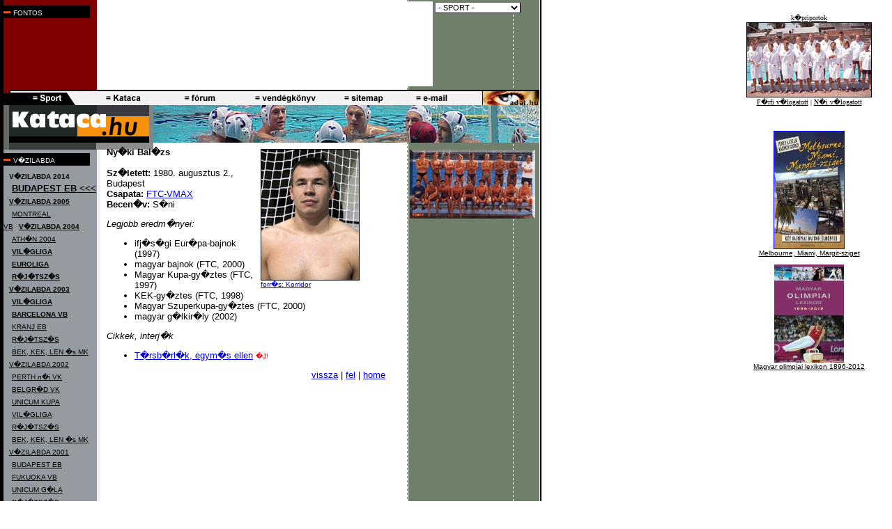

--- FILE ---
content_type: text/html; charset=utf-8
request_url: https://www.kataca.hu/sport/polo/valogatott/nyeki/index.html
body_size: 1908
content:
<HTML>
<HEAD>
<TITLE>Kataca.hu - V�zilabda - Ny�ki Bal�zs</TITLE>
<SCRIPT language=javascript1.2 src="../../../../jscript/fejlec4.js"></SCRIPT>
<SCRIPT language=javascript1.2 src="../../../../jscript/ns_ie_polo.js"></SCRIPT>
<SCRIPT language=javascript1.2>
<!-- //
runPopup('hv_galeon.internet');
// -->
</SCRIPT>
</HEAD>
<BODY background="../../../../image/bg.gif" leftMargin=0 topMargin=0 MARGINHEIGHT="0" MARGINWIDTH="0">

<DIV style="LEFT: 0px; POSITION: absolute; TOP: 0px">
<table border="0" width="778">
<tr>
	<td width="147" align="center" valign="top"><TABLE border=0 cellPadding=0 cellSpacing=0 width=139 VALIGN="TOP"><TBODY><TR><TD bgColor=maroon width=134><IMG height=5 src="../../../../image/trans.gif" width=100>
      <TABLE border=0 cellPadding=0 cellSpacing=0 width=124><TBODY><TR>
          <TD bgColor=#000000><IMG height=10 src="../../../../image/trenner.gif" width=10> <FONT color=#f0f0f0 face="ARIAL, VERDANA" size=1>FONTOS</FONT><BR></TD></TR></TBODY></TABLE><iframe name=stuff src=../../../../jscript/fontos.html frameborder=0 scrolling=no width=130 height=61 marginwidth=5 marginheight=5></iframe><BR><br></TD>
    <TD bgColor=#ffffff width=1>&nbsp;</TD></TR></TBODY></TABLE></td>
	<td width="470" valign="top" bgcolor="White" align="left"><SCRIPT language=javascript1.2 src="../../../../jscript/banner120.js"></SCRIPT></td>
	<td width="162" align="left" valign="top"><SCRIPT language=javascript1.2 src="../../../../jscript/uj_fejlec_menu.js"></SCRIPT>
<SCRIPT language=javascript1.2 src="../../../../jscript/uj_fejlec_kereso.js"></SCRIPT></td>
</tr>
</table>
</div>

<IMG align=right border=0 height=1 src="../../../../image/main.gif" width=1> 

<!--### FEJL�C ###################################################################################-->
<SCRIPT language=javascript1.2 src="../../../../jscript/div_felso.js"></SCRIPT>
<TABLE border=0 cellPadding=0 cellSpacing=0 width=774>
  <TBODY>
	<SCRIPT language=javascript1.2 src="../../../../jscript/fejlec4_map.js"></SCRIPT>
	  <!-- menu ------------------------------------------->
  <TR>
    <TD>
      <TABLE border=0 cellPadding=0 cellSpacing=0 width=774>
        <TBODY>
        <TR>
          <TD bgColor=#dedede width=220><a href="../../../../index.html"><img src="../../../../image/kataca.gif" width="220" height="54" alt="" border="0"></a><BR></TD>
          <TD bgColor=silver width=554 background="../../../../image/polo_csik.jpg"><a href="../../index.html"><img src="../../../../image/trans.gif" width="554" height="50" alt="" border="0"></a>
			</TD></TR></TBODY></TABLE></TD></TR>
  <TR>
    <TD width=725>
      <TABLE border=0 cellPadding=0 cellSpacing=0 width=725>
        <TBODY>
        <TR>
          <TD bgColor=#000000 width=5><IMG border=0 height=10 src="../../../../image/trans.gif" width=5></TD>
          <TD bgColor=#959ba0 vAlign=top width=134><IMG border=0 src="../../../../image/unterlogo.jpg"></TD>
          <TD background="../../../../image/home_head.gif" vAlign=center width=446><IMG border=0 height=10 src="../../../../image/trans.gif" width=5></TD>
          <TD align=right width=140><IMG border=0 height=10 src="../../../../image/trans.gif" width=5></TD></TR></TBODY></TABLE></TD></TR></TBODY></TABLE></DIV>

<!--### K�Z�PS� R�SZ ##############################################################################-->
<SCRIPT language=javascript1.2 src="../../../../jscript/div_center.js"></SCRIPT>

	<!-- tartalom eleje ------------------------------------------------------>
<table width="430" border="0"><tr><td><font size="2" face="arial">

<table align="right"><tr><td class="kepdoboz"><img src="kepek/nyeki.jpg" width="140" height="187" alt="" border="1"><br><a href="http://www.korridor.hu/Vizilabda_index.php">forr�s: Korridor</a></td></tr></table>
<b>Ny�ki Bal�zs</b>
<br><br>
<B>Sz�letett: </B>1980. augusztus 2., Budapest 
<br><B>Csapata: </B><a href="../../csapat/ftc/index.html">FTC-VMAX</a> 
<BR><B>Becen�v: </B>S�ni
<P><i>Legjobb eredm�nyei:</i> 
<ul>
	<li>ifj�s�gi Eur�pa-bajnok (1997)
	<li>magyar bajnok (FTC, 2000)
	<li>Magyar Kupa-gy�ztes (FTC, 1997)
	<li>KEK-gy�ztes (FTC, 1998)
	<li>Magyar Szuperkupa-gy�ztes (FTC, 2000)
	<li>magyar g�lkir�ly (2002) 
</ul>

<i>Cikkek, interj�k</i>
<ul>
	<li><a href="../../v2002/ns20020426b.html">T�rsb�rl�k, egym�s ellen</a>  <font size="1" color="red">�J!</font>
</ul>
	  
<SCRIPT language=javascript1.2 src="../../../../jscript/visszafelhome.js"></SCRIPT>

</font></td></tr></table>
	<!-- tartalom vege ------------------------------------------------------>

<SCRIPT language=javascript1.2 src="../../../../jscript/lablec.js"></SCRIPT>
</FONT>
</DIV>

<!--## JOBB OLDAL ##########################################################################-->
<SCRIPT language=javascript1.2 src="../../../../jscript/div_jobb.js"></SCRIPT>
<a href="../../valogatott/index.html"><img src="../../../verseny/firenze/kepek/banner.jpg" width="180" height="99" alt="F�rfi v�logatott" border="0"></a>
<br>
<SCRIPT language=javascript1.2 src="../../../../jscript/banner2.js"></SCRIPT>

</DIV>


<!--## BAL OLDAL ##########################################################################-->
<SCRIPT language=javascript1.2 src="../../../../jscript/div_bal.js"></SCRIPT>
<TABLE border=0 cellPadding=0 cellSpacing=0 width=139 VALIGN="TOP">
  <TBODY>
  <TR>
    <TD bgColor=#959ba0 height="100%" width=134><IMG height=5 
      src="../../../../image/trans.gif" width=100>
      <TABLE border=0 cellPadding=0 cellSpacing=0 width=124>
        <TBODY>
        <TR>
          <TD bgColor=#000000><IMG height=10 src="../../../../image/trenner.gif" width=10> <FONT color=#f0f0f0 face="ARIAL, VERDANA" size=1>V�ZILABDA</FONT> </TD></TR></TBODY></TABLE><IMG height=5 src="../../../../image/trans.gif" width=10><BR><SCRIPT language=javascript1.2 src="../../../../jscript/box_polo.js"></SCRIPT>

	
  <TR>
    <TD bgColor=maroon width=134><IMG height=5 src="../../../../image/trans.gif" width=100>
      <TABLE border=0 cellPadding=0 cellSpacing=0 width=124>
        <TBODY>
        <TR>
          <TD bgColor=#000000><IMG height=10 src="../../../../image/trenner.gif" width=10> <FONT color=#f0f0f0 face="ARIAL, VERDANA" size=1>K�PEK</FONT><BR></TD></TR></TBODY></TABLE><IMG height=5 src="../../../../image/trans.gif" width=10><BR>&nbsp; <A href="" ><FONT color=#ffffff face="ARIAL, VERDANA, HELVETICA, Sans-Serif" size=1></FONT></A><BR><br></TD>
    <TD bgColor=#f0f0f0 width=5>&nbsp;</TD></TR>
	

	
	  <TR>
    <TD bgColor=#959ba0 height="100%" width=139><IMG height=5 src="../../../../image/trans.gif" width=100>
      <TABLE border=0 cellPadding=0 cellSpacing=0 width=124>
        <TBODY>
        <TR>
          <TD bgColor=#000000><IMG height=10 src="../../../../image/trenner.gif" 
            width=10> <FONT color=#f0f0f0 face="ARIAL, VERDANA" 
            size=1>LINKEK</FONT> </TD></TR></TBODY></TABLE><FONT color=#000000 face="ARIAL, VERDANA" size=2><IMG height=5 src="../../../../image/trans.gif" width=5><br>&nbsp; <A HREF="http://www.overture.com/d/search/p/befree/?Promo=befree00381156914898075013&Keywords=Ny%e9ki+Bal%e1zs&Promo=befree&Submit.x=12&Submit.y=8" target="kereso"><FONT color=#000000 face="ARIAL, VERDANA" size=1>net: Ny�ki Bal�zs</font></A><br><br></FONT></TD>
    <TD bgColor=#f0f0f0 width=5>&nbsp;</TD></TR>
	
  <TR>
    <TD bgcolor="#971A36" width=134><IMG height=5 src="../../../../image/trans.gif" width=100>
      <TABLE border=0 cellPadding=0 cellSpacing=0 width=124>
        <TBODY>
        <TR>
          <SCRIPT language=javascript1.2 src="../../../../jscript/konyv_polo.js"></SCRIPT>

		
  <TR>
    <TD bgColor=maroon vAlign=top width=134><IMG height=5 src="../../../../image/trans.gif" width=100>
      <TABLE border=0 cellPadding=0 cellSpacing=0 width=124>
        <TBODY>
        <TR>
          <SCRIPT language=javascript1.2 src="../../../../jscript/box_sportagak.js"></SCRIPT>
	
  
  <TR>
    <TD bgColor=#959ba0 height="100%" width=139><IMG height=5 src="../../../../image/trans.gif" width=100>
      <TABLE border=0 cellPadding=0 cellSpacing=0 width=124>
        <TBODY>
        <TR>
          <SCRIPT language=javascript1.2 src="../../../../jscript/box_kataca.js"></SCRIPT>


	</TBODY></TABLE></DIV>

<!--### Home Ecke ################################################################################-->
<DIV style="LEFT: 561px; POSITION: absolute; TOP: 125px"><IMG border=0 hspace=0 
src="../../../../image/home_ecke.gif"> </DIV>

</BODY></HTML>

--- FILE ---
content_type: text/html; charset=utf-8
request_url: https://www.kataca.hu/jscript/fontos.html
body_size: -133
content:
<body bgcolor="maroon">
<IMG height=5 src="/image/trans.gif" width=10>
</body>

--- FILE ---
content_type: text/css
request_url: https://www.kataca.hu/image/ie.css
body_size: 1062
content:

BODY {
	SCROLLBAR-FACE-COLOR: #4c6080; SCROLLBAR-SHADOW-COLOR: #7c9de0; SCROLLBAR-3DLIGHT-COLOR: #f7910b; SCROLLBAR-ARROW-COLOR: #7C9DE0; SCROLLBAR-TRACK-COLOR: #7C9DE0; SCROLLBAR-DARKSHADOW-COLOR: #4c6080; buttonface: #3561b9
}

SELECT {
	FONT-WEIGHT: normal; FONT-SIZE: 8pt; BORDER-LEFT-COLOR: #687890; BORDER-BOTTOM-COLOR: #384060; COLOR: #000000; BORDER-TOP-STYLE: outset; BORDER-TOP-COLOR: #687890; FONT-FAMILY: Verdana, Arial, Helvetica, sans-serif; BORDER-RIGHT-STYLE: outset; BORDER-LEFT-STYLE: outset; BACKGROUND-COLOR: #ffffff; BORDER-RIGHT-COLOR: #384060; BORDER-BOTTOM-STYLE: outset
}

.szurke1 {  font-family: Arial, sans-serif; font-size: 11px; line-height: 12px; 
	BACKGROUND-COLOR: #efefef
}
.szurke2 {  font-family: Arial, sans-serif; font-size: 11px; line-height: 12px; 
	BACKGROUND-COLOR: #e0e0e0
}
.szurke3 {  font-family: Arial, sans-serif; font-size: 11px; line-height: 12px; 
	BACKGROUND-COLOR: #d2d2d2
}
.feher {  font-family: Arial, sans-serif; font-size: 11px; line-height: 12px; 
	BACKGROUND-COLOR: #ffffff
}

.txtfekete {  font-family: Arial, sans-serif; font-size: 11px; line-height: 12px; color: #000000; text-align: left}
.txtfekete2 {  font-family: Arial, sans-serif; font-size: 12px; line-height: 12px; color: #000000; text-align: left}
.txtfekete3 {  font-family: Arial, Verdana, sans-serif; font-size: 12px; line-height: 12px; color: #000000; text-align: left}

.szurkefekete {  font-family: Arial, Verdana, sans-serif; font-size: 10px; line-height: 10px; color: #000000; text-align: left}
A.szurkefekete:link {
	FONT-SIZE: 11px; BACKGROUND: none transparent scroll repeat 0% 0%; COLOR: #000000; FONT-FAMILY: Arial, Helvetica, sans-serif; TEXT-DECORATION: underline
}
A.szurkefekete:active {
	FONT-SIZE: 11px; BACKGROUND: none transparent scroll repeat 0% 0%; COLOR: #00468c; FONT-FAMILY: Arial, Helvetica, sans-serif; TEXT-DECORATION: underline
}
A.szurkefekete:visited {
	FONT-SIZE: 11px; BACKGROUND: none transparent scroll repeat 0% 0%; COLOR: #00468c; FONT-FAMILY: Arial, Helvetica, sans-serif; TEXT-DECORATION: underline
}
A.szurkefekete:hover {
	FONT-SIZE: 11px; BACKGROUND: none transparent scroll repeat 0% 0%; COLOR: #dd6900; FONT-FAMILY: Arial, Helvetica, sans-serif; TEXT-DECORATION: underline
}


.keretfeketejobbra  {border: #000000 solid 1px; margin-left: 10px}
.keretfeketebalra  {border: #000000 solid 1px; margin-right: 10px}
.dobozfekete {  font-family: Arial, sans-serif; font-size: 9px; color: #ffffff; background-color: #000000; width: 200px; border: #000000 solid 1px}
.dobozzold {  font-family: Arial, sans-serif; font-size: 11px; color: #000000; background-color: #638954; width: 187px; border: #000000 solid 1px}
.dobozvkek {  font-family: Arial, sans-serif; font-size: 11px; color: #000000; background-color: #9db6cc; width: 187px; border: #000000 solid 1px}
.dobozvkek2 {  font-family: Arial, sans-serif; font-size: 11px; color: #000000; background-color: #9db6dd; width: 187px; border: #000000 solid 1px}
.dobozkek {  font-family: Arial, sans-serif; font-size: 11px; color: #000000; background-color: #9db6cc; width: 200px; border: #000000 solid 1px}
.kekdoboz {  font-family: Arial, sans-serif; font-size: 11px; color: #000000; background-color: #9db6cc; width: 200px; border: #000000 solid 1px}
.feketedoboz {  font-family: Arial, sans-serif; font-size: 12px; color: #ffffff; background-color: #000000; width: 200px; border: #000000 solid 1px}
.konyvdoboz {  font-family: Arial, sans-serif; font-size: 11px; color: #ffffff; background-color: #000000; width: 122px; border: #000000 solid 1px}

.kepdoboz {  font-family: Arial, sans-serif; font-size: 10px; color: #000000; width: 200px; border: #000000 solid 1px}
.smsdoboz {  font-family: Arial, sans-serif; font-size: 12px; color: #000000; width: 551px; 
 background-color: orange;  border: #000000 solid 1px;  text-align: right}

.bannerdoboz {  font-family: Arial, sans-serif; font-size: 11px; color: #000000; background-color: #9db6cc; width: 420px; height: 30px; border: #c0c0c0 solid 1px}
 
 
.txtdrapp {  font-family: Arial, sans-serif; font-size: 10px; line-height: 16px; color: #EAE2CB; text-align: justify}
.txtdrapp2 {  font-family: Arial, sans-serif; font-size: 10px; line-height: 16px; color: #EAE2CB; text-align: left}
.txtbordo {  font-family: Arial, sans-serif; font-size: 10px; line-height: 16px; color: #5B0026; text-align: justify}
.txtbordo2 {  font-family: Arial, sans-serif; font-size: 10px; line-height: 16px; color: #5B0026; text-align: justify}
.txtbordobal {  font-family: Arial, sans-serif; font-size: 10px; line-height: 16px; color: #5B0026}
a.txtbordobal:link, a.txtbordobal:active, a.txtbordobal:visited {  text-decoration: none}
a.txtbordobal:hover {  color: #00422A}
.txtzold {  font-family: Arial, sans-serif; font-size: 11px; line-height: 0px; color: #00422A; text-align: justify}
.txtbarna {  font-family: Arial, sans-serif; font-size: 9px; color: #8D815F}
.txtzoldkepala {  font-family: Arial, sans-serif; font-size: 11px; line-height: 16px; color: #00422A}
.keretdrapp  {  border: #D1C8AF solid 1px}
.keretdrappjobbra  {border: #D1C8AF solid 1px; margin-left: 10px}
.keretdrappbalra  {border: #D1C8AF solid 1px; margin-right: 10px}
.kepjobbra  {  margin-left: 10px}
.dobozdrapp {  font-family: Arial, sans-serif; font-size: 9px; color: #5B0026; background-color: #EAE2CB; height: 14px; width: 100px; border: #D1C8AF solid 1px}
.dobozdrapp2 {  font-family: Arial, sans-serif; font-size: 9px; color: #5B0026; background-color: #EAE2CB; height: 50px; width: 230px; border: #D1C8AF solid 1px}
.dobozdrapp3 {  font-family: Arial, sans-serif; font-size: 9px; color: #5B0026; background-color: #EAE2CB; height: 14px; width: 300px; border: #D1C8AF solid 1px}
.dobozdrapp4 {  font-family: Arial, sans-serif; font-size: 9px; color: #5B0026; background-color: #EAE2CB; height: 14px; width: 20px; border: #D1C8AF solid 1px}
.dobozdrapp5 {  font-family: Arial, sans-serif; font-size: 9px; color: #5B0026; background-color: #EAE2CB; height: 14px; width: 230px; border: #D1C8AF solid 1px}
.dobozzold {  font-family: Arial, sans-serif; font-size: 9px; color: ##114D3B; background-color: #A8B5A0; height: 14px; width: 100px; border: #8CA28D solid 1px}
.borajanlobkg {  background-image: url(img/borajanlo-bkg.gif); background-repeat: no-repeat}
.felsotartbkg, .felsotartbkgns {  background-image: url(img/tartbkg.jpg); background-repeat: no-repeat}
.drappbkg {  background-image: url(img/drappbkg.gif)}


--- FILE ---
content_type: application/javascript; charset=utf-8
request_url: https://www.kataca.hu/jscript/banner120.js
body_size: 203
content:

<!--

function bannerx() {
};

banner = new bannerx();
number = 0;

// bannerArray

//libri
bannerx[number++] = "<iframe src=http://www.libri.hu/export/prodBann/54.php?p_id=4297 border=0 width=468 height=120 scrolling=no marginwidth=0 marginheight=0 frameborder=0 vspace=0 hspace=0 style='overflow:hidden;'></iframe>"
bannerx[number++] = "<iframe src=http://www.libri.hu/export/prodBann/67.php?p_id=4297 border=0 width=468 height=120 scrolling=no marginwidth=0 marginheight=0 frameborder=0 vspace=0 hspace=0 style='overflow:hidden;'></iframe>"
bannerx[number++] = "<iframe src=http://www.libri.hu/export/prodBann/60.php?p_id=4297 border=0 width=468 height=120 scrolling=no marginwidth=0 marginheight=0 frameborder=0 vspace=0 hspace=0 style='overflow:hidden;'></iframe>"
bannerx[number++] = "<iframe src=http://www.libri.hu/export/prodBann/78.php?p_id=4297 border=0 width=468 height=120 scrolling=no marginwidth=0 marginheight=0 frameborder=0 vspace=0 hspace=0 style='overflow:hidden;'></iframe>"
bannerx[number++] = "<iframe src=http://www.libri.hu/export/prodBann/72.php?p_id=4297 border=0 width=468 height=120 scrolling=no marginwidth=0 marginheight=0 frameborder=0 vspace=0 hspace=0 style='overflow:hidden;'></iframe>"
bannerx[number++] = "<iframe src=http://www.libri.hu/export/prodBann/40.php?p_id=4297 border=0 width=468 height=120 scrolling=no marginwidth=0 marginheight=0 frameborder=0 vspace=0 hspace=0 style='overflow:hidden;'></iframe>"



increment = Math.floor(Math.random() * number);

document.write(bannerx[increment]);

//-->

--- FILE ---
content_type: application/javascript; charset=utf-8
request_url: https://www.kataca.hu/jscript/ns_ie_polo.js
body_size: 2433
content:

<!--
var same =  Math.floor(Math.random()*1000000);
//-->

<!--
document.write('<img src="http://audit.median.hu/cgi-bin/track.cgi?uc=10316522356387&dc=1&ui='+same+'" width="1" height="1">');
//-->



if (!HVhpjs)
{
    var HVhpjs = 1;
    ads_hv_FactorX=20;
    
    isNS4 = (document.layers) ? true : false;
    isIE4 = (document.all && !document.getElementById) ? true : false;
    isIE5 = (document.all && document.getElementById) ? true : false;
    isNS6 = (!document.all && document.getElementById) ? true : false;
    
    function ads_hv_cerrar(){
        
        
        if(isNS4){
            
            document.HispaVista.visibility="hidden";
        }
        else if (isNS6){
            document.getElementById("mozgobigyo").style.visibility ="hidden";
        }
        else{
            
            document.all.HispaVista.style.visibility = "hidden";
        }
    }
    function ads_hv_setVals() {
        // Con NS el innerHeigth esta definido
        if (isIE4 || isIE5){
            if (document.body){
                innerWidth = document.body.clientWidth;
            	innerHeight = document.body.clientHeight;
            } else{
                innerWidth = 1004;
            	innerHeight= 578;	
            }
        }
        ads_hv_posX = 190+20;
        ads_hv_posY = 20;
        ads_hv_yanterior = 20;
        ads_hv_mover();
    }
    function ads_hv_mover(){
        var ads_hv_scrollPos = ads_hv_navDOM?self.pageYOffset:document.body.scrollTop;
        var ads_hv_posLeft = -ads_hv_posX +innerWidth + (ads_hv_navDOM?self.pageXOffset:document.body.scrollLeft);
        
        if (Math.abs(ads_hv_scrollPos-ads_hv_yanterior) > ads_hv_FactorX){
            var ads_hv_dist = 2 * parseInt( Math.abs(ads_hv_scrollPos-ads_hv_yanterior) / ads_hv_FactorX );
        } else {
            var ads_hv_dist  = 1;
        }
        
        if(ads_hv_yanterior < (ads_hv_scrollPos+ads_hv_posY)){
            ads_hv_yanterior+=ads_hv_dist;
            ads_hv_moverElemento(ads_hv_yanterior,ads_hv_posLeft);
        } else if (ads_hv_yanterior > (ads_hv_scrollPos+ads_hv_posY)){
            ads_hv_yanterior-=ads_hv_dist;
            ads_hv_moverElemento(ads_hv_yanterior,ads_hv_posLeft);
        } else if (ads_hv_yanterior == (ads_hv_scrollPos+ads_hv_posY)){
            ads_hv_moverElemento(ads_hv_yanterior,ads_hv_posLeft);
        }        
        
        setTimeout ("ads_hv_mover()",10);
    }
    function ads_hv_moverElemento(ads_hv_valTop,ads_hv_valLeft){
        if (isIE4){
            document.all["mozgobigyo"].style.left = ads_hv_valLeft;
            document.all["mozgobigyo"].style.top = ads_hv_valTop;
        }
        else if(isIE5){
            document.getElementById("mozgobigyo").style.left = ads_hv_valLeft;
            document.getElementById("mozgobigyo").style.top = ads_hv_valTop;
        }
        else if(isNS4){
            document.HispaVista.left = ads_hv_valLeft;
            document.HispaVista.top = ads_hv_valTop;
        }
        else if(isNS6){
            document.getElementById("mozgobigyo").style.left = ads_hv_valLeft;
            document.getElementById("mozgobigyo").style.top = ads_hv_valTop;
        }
    }
    function ads_hv_markMe() {
        if (screen.width >= 640 ){
        	window.onresize=ads_hv_setVals;
        	ads_hv_setVals();    	
        } 
    }
    
    
      function dar(){
        if(ads_hv_puesto==1){
            return;    
        }
        ads_hv_puesto = 1;
        ads_hv_tam_x = 11;//La X de cerrar es de 11x11
        
        if (isIE4){
            ads_hv_w = window.document.all["mozgobigyo"].document.all["ads_hv_publi"].width;
            ads_hv_h = window.document.all["mozgobigyo"].document.all["ads_hv_publi"].height;
            
            ads_hv_p1 = ads_hv_w-ads_hv_tam_x+1;
            
            window.document.all["mozgobigyo"].document.all["ads_hv_area_hv"].coords="0,0,"+ads_hv_p1+","+(ads_hv_tam_x-1);
            window.document.all["mozgobigyo"].document.all["ads_hv_area_cerrar"].coords=(ads_hv_p1+1)+",0,"+ads_hv_w+","+(ads_hv_tam_x-1);
            window.document.all["mozgobigyo"].document.all["ads_hv_area_img"].coords="0,"+ads_hv_tam_x+","+ads_hv_w+","+ads_hv_h;    
        }
        else if(isIE5){
            ads_hv_w = window.document.getElementById("mozgobigyo").document.getElementById("ads_hv_publi").width;
            ads_hv_h = window.document.getElementById("mozgobigyo").document.getElementById("ads_hv_publi").height;
            
            ads_hv_p1 = ads_hv_w-ads_hv_tam_x+1;
                                  
            window.document.getElementById("mozgobigyo").document.getElementById("ads_hv_area_hv").coords="0,0,"+ads_hv_p1+","+(ads_hv_tam_x-1);
            window.document.getElementById("mozgobigyo").document.getElementById("ads_hv_area_cerrar").coords=(ads_hv_p1+1)+",0,"+ads_hv_w+","+(ads_hv_tam_x-1);
            window.document.getElementById("mozgobigyo").document.getElementById("ads_hv_area_img").coords="0,"+ads_hv_tam_x+","+ads_hv_w+","+ads_hv_h;
        }
    }
    
    function tam(){        
        if (isIE4){
            ads_hv_posX = window.document.all["mozgobigyo"].document.all["ads_hv_publi"].width+20;
        }
        else if(isIE5){
            ads_hv_posX = window.document.getElementById("mozgobigyo").document.getElementById("ads_hv_publi").width+20;
        }
        dar();
    }
    
   
    
  function runPopup(tag){
  
    var tag_site=tag;  
    
    if (isIE4 || isIE5){
    	if (document.body){
        	ads_hv_altura=document.body.clientHeight;
        	ads_hv_anchura=document.body.clientWidth;
    	}else{
            if (frames.length==0){
                ads_hv_altura=301;
                ads_hv_anchura=451;
            }else{
        	    ads_hv_altura=0;
        	    ads_hv_anchura=0;
        	}
    	}
    }
    
    if (isNS4 || isNS6){
    	ads_hv_altura=window.innerHeight;
    	ads_hv_anchura=window.innerWidth;
    }
    
    ads_hv_fecha = new Date();
    ads_hv_bust = ads_hv_fecha.getTime();
    
    ads_hv_puesto = 0;
    


    if (ads_hv_altura>300 && ads_hv_anchura>450){
        if (isNS4){
    		document.write('<LAYER name="mozgobigyo"  POSITION=ABSOLUTE z-index=1000>');
    		document.write('<map name="HvMap"><area name ="ads_hv_area_cerrar" shape="rect" coords="1,1,1,1" href="#" onMouseOver="javascript:ads_hv_cerrar()" alt="SZIA.HU 1" target="_self" id="ads_hv_area_cerrar" ><area name="ads_hv_area_hv" shape="rect" coords="0,0,0,0" href="http://www.szia.hu/" alt="SZIA.HU 2" target="_blank" id="ads_hv_area_hv"><area name="ads_hv_area_img" shape="rect" coords="0,11,120,101" href="http://www.szia.hu/" target="_blank" id="ads_hv_area_img" alt="SZIA.HU"></map>');
    		document.write('<img name="ads_hv_publi" src="/image/sziahu.gif" border=0 usemap="#HvMap">');

            document.write('<div align=center><font size=1><a href="http://kataca.hu/kepriport.php"><font color=black>k�priportok</font></a> </font></div>');
            document.write('<div align=center><a href="/sport/polo/valogatott/index.html"><img src="/image/polocsapat.jpg" width="180" height="108" alt="F�rfi v�zilabda-v�logatott" border="0" hspace="1" vspace="1"></a></div>');
            document.write('<div align=center><font size=1><a href="/sport/polo/valogatott/index.html"><font color=black>F�rfi v�logatott</font></a> | <a href="/sport/polo/lanyok/index.html"><font color=black>N�i v�logatott</font></a></font></div>');

             document.write('<div align=center><a href="http://www.oxygen.hu/o2/index.php?option=com_eventlist&func=details&did=14" target="oxygen"><img src="/image/poloeb2006_180b.jpg" width="180" height="60" alt="Vizilabda Eb 2006 Belgr�d" border="0"  hspace="1" vspace="1"></a><br><a href="http://www.oxygen.hu/o2/index.php?option=com_eventlist&func=details&did=2" target="oxygen"><img src="/image/kajakkenuvb180.jpg" width="180" height="41" alt="Kajak-kenu vb, Szeged 2006" border="0"  hspace="1" vspace="1"></a><br><a href="http://www.oxygen.hu/o2/index.php?option=com_eventlist&func=details&did=1" target="oxygen"><img src="/image/eb_180.jpg" width="180" height="66" alt="�sz� Eb, Budapest 2006" border="0"  hspace="1" vspace="1"></a></div>');

            document.write('</LAYER>');

    	}
    	else{
            document.write('<DIV id="mozgobigyo" name="mozgobigyo" style="position:absolute;visibility: visible" z-index=1000 onMouseOver="dar()">');
//            document.write('<map name="_HvMap_"><area id="ads_hv_area_cerrar" Shape="rect" coords="111,0,120,9" onMouseDown="javaScript:ads_hv_cerrar()" alt="SZIA.HU 1" target="_self"><area id="ads_hv_area_hv" shape="rect" coords="0,0,110,9" href="http://www.SZIA.HU/" alt="SZIA.HU 1" target="_blank"><area id="ads_hv_area_img" shape="rect" coords="0,11,120,101" href="http://www.SZIA.HU/" target="_blank" alt="SZIA.HU 1"></map>');
//            document.write('<img name="ads_hv_publi" src="/image/sziahu.gif" width="180" height="40" border=0 usemap="#_HvMap_" onLoad="tam()" hspace="1" vspace="1">');
            document.write('<div align=center><font size=1><a href="http://kataca.hu/kepriport.php"><font color=black>k�priportok</font></a> </font></div>');
            document.write('<div align=center><a href="/sport/polo/valogatott/index.html"><img src="/image/polocsapat.jpg" width="180" height="108" alt="F�rfi v�zilabda-v�logatott" border="0" hspace="1" vspace="1"></a></div>');
            document.write('<div align=center><font size=1><a href="/sport/polo/valogatott/index.html"><font color=black>F�rfi v�logatott</font></a> | <a href="/sport/polo/lanyok/index.html"><font color=black>N�i v�logatott</font></a></font></div>');

            document.write('<div align=center><br><br><font size=1><a href="http://www.libri.hu/konyv/jeney_laszlo.melbourne-miami-margit-sziget.html?p_id=4297" target="libri"><img src="/libri/844004_3.jpg" width="100" height="168" alt="" border="1"><br><font color=black face="ARIAL, VERDANA, HELVETICA, Sans-Serif" >Melbourne, Miami, Margit-sziget</font></a> <br><br> <a href="http://www.libri.hu/konyv/rozsaligeti_laszlo.magyar-olimpiai-lexikon-1896-2012.html?p_id=4297" target="libri"><img src="/libri/860760_3.jpg" width="100" height="141" alt=""><br><font color=black face="ARIAL, VERDANA, HELVETICA, Sans-Serif" >Magyar olimpiai lexikon 1896-2012</font></a></div>');


            document.write('</DIV>');

    	}
    	


    	
        ads_hv_navDOM = isNS4 || isNS6;
        var ads_hv_vr = navigator.userAgent.replace(/mac/gi,"");
        if (navigator.userAgent != ads_hv_vr)
        {window.onload=ads_hv_markMe;} // safety for Mac IE4.5
        ads_hv_markMe();        
    }
    
  }//fin runpopup
}//fin if

<!--
document.write('<img src="http://audit.median.hu/cgi-bin/track.cgi?uc=10316522356387&dc=2&ui='+same+'" width="1" height="1">');
//-->


--- FILE ---
content_type: application/javascript; charset=utf-8
request_url: https://www.kataca.hu/jscript/box_polo.js
body_size: 746
content:

<!--
document.write('&nbsp;&nbsp;<span href="/sport/polo/v2005/index.html"><FONT color=#000000 face="ARIAL, VERDANA" size=1><b>V�ZILABDA 2014</b></FONT></a>');
document.write('<BR>&nbsp;&nbsp;&nbsp;<a href="/sport/polo/budapest/vizilabda-eb2014.html"><FONT color=#000000 face="ARIAL, VERDANA" size=2><b>BUDAPEST EB  <<<</b></FONT></a>');

document.write('<br>&nbsp;&nbsp;<a href="/sport/polo/v2005/index.html"><FONT color=#000000 face="ARIAL, VERDANA" size=1><b>V�ZILABDA 2005</b></FONT></a>');
document.write('<BR>&nbsp;&nbsp;&nbsp;<a href="/sport/verseny/montreal/"><FONT color=#000000 face="ARIAL, VERDANA" size=1>MONTREAL VB</FONT></a>');

document.write('&nbsp;&nbsp;<a href="/sport/polo/v2004/index.html"><FONT color=#000000 face="ARIAL, VERDANA" size=1><b>V�ZILABDA 2004</b></FONT></a>');
document.write('<br>&nbsp;&nbsp;&nbsp;<a href="/sport/olimpia/athen2004/index.html"><FONT color=#000000 face="ARIAL, VERDANA" size=1>ATH�N 2004</FONT></a>');
document.write('<br>&nbsp;&nbsp;&nbsp;<a href="/sport/polo/v2003/vilagliga.html"><FONT color=#000000 face="ARIAL, VERDANA" size=1><b>VIL�GLIGA</b></FONT></a>');
document.write('<br>&nbsp;&nbsp;&nbsp;<a href="/sport/polo/v2004/kupa.html"><FONT color=#000000 face="ARIAL, VERDANA" size=1><b>EUROLIGA</b></FONT></a>');
document.write('<BR>&nbsp;&nbsp;&nbsp;<a href="/sport/polo/v2004/rajatszas.html"><FONT color=#000000 face="ARIAL, VERDANA" size=1><b>R�J�TSZ�S</b></FONT></a>');

document.write('<br>&nbsp;&nbsp;<a href="/sport/polo/v2003/index.html"><FONT color=#000000 face="ARIAL, VERDANA" size=1><b>V�ZILABDA 2003</b></FONT></a>');
document.write('<br>&nbsp;&nbsp;&nbsp;<a href="/sport/polo/v2003/vilagliga.html"><FONT color=#000000 face="ARIAL, VERDANA" size=1><b>VIL�GLIGA</b></FONT></a>');
document.write('<BR>&nbsp;&nbsp;&nbsp;<a href="/sport/verseny/barcelona/"><FONT color=#000000 face="ARIAL, VERDANA" size=1><b>BARCELONA VB</b></FONT></a>');
document.write('<br>&nbsp;&nbsp;&nbsp;<a href="/sport/polo/v2003/kranj/"><FONT color=#000000 face="ARIAL, VERDANA" size=1>KRANJ EB</FONT></a>');
document.write('<BR>&nbsp;&nbsp;&nbsp;<a href="/sport/polo/v2003/ferfi-rajatszas.html"><FONT color=#000000 face="ARIAL, VERDANA" size=1>R�J�TSZ�S</FONT></a>');
document.write('<BR>&nbsp;&nbsp;&nbsp;<A href="/sport/polo/v2003/kupa.html"><FONT color=#000000 face="ARIAL, VERDANA" size=1>BEK, KEK, LEN �s MK</FONT></A>');

document.write('<BR>&nbsp;&nbsp;<a href="/sport/polo/v2002/index.html"><FONT color=#000000 face="ARIAL, VERDANA" size=1>V�ZILABDA 2002</FONT></a>');
document.write('<BR>&nbsp;&nbsp;&nbsp;<A href="/sport/polo/v2002/noivilagkupa.html"><FONT color=#000000 face="ARIAL, VERDANA" size=1>PERTH n�i VK</FONT></A>');
document.write('<BR>&nbsp;&nbsp;&nbsp;<A href="/sport/polo/v2002/vilagkupa.html"><FONT color=#000000 face="ARIAL, VERDANA" size=1>BELGR�D VK</FONT></A>');
document.write('<BR>&nbsp;&nbsp;&nbsp;<A href="/sport/polo/v2002/unicum0811/"><FONT color=#000000 face="ARIAL, VERDANA" size=1>UNICUM KUPA</FONT></A>');
document.write('<BR>&nbsp;&nbsp;&nbsp;<A href="/sport/polo/v2002/vilagliga.html"><FONT color=#000000 face="ARIAL, VERDANA" size=1>VIL�GLIGA</FONT></A>');
document.write('<BR>&nbsp;&nbsp;&nbsp;<A href="/sport/polo/v2002/rajatszas.html"><FONT color=#000000 face="ARIAL, VERDANA" size=1>R�J�TSZ�S</FONT></A>');
document.write('<BR>&nbsp;&nbsp;&nbsp;<A href="/sport/polo/v2002/kupa.html"><FONT color=#000000 face="ARIAL, VERDANA" size=1>BEK, KEK, LEN �s MK</FONT></A>');
document.write('<BR>&nbsp;&nbsp;<a href="/sport/polo/v2001/index.html"><FONT color=#000000 face="ARIAL, VERDANA" size=1>V�ZILABDA 2001</FONT></a>');
document.write('<BR>&nbsp;&nbsp;&nbsp;<a href="/sport/polo/budapest/index.html"><FONT color=#000000 face="ARIAL, VERDANA" size=1>BUDAPEST EB</FONT></a>');
document.write('<br>&nbsp;&nbsp;&nbsp;<a href="/sport/verseny/fukuoka/index.html"><FONT color=#000000 face="ARIAL, VERDANA" size=1>FUKUOKA VB</FONT></a>');
document.write('<BR>&nbsp;&nbsp;&nbsp;<A href="/sport/polo/budapest/unicum/index.html"><FONT color=#000000 face="ARIAL, VERDANA" size=1>UNICUM G�LA</FONT></a>');
document.write('<BR>&nbsp;&nbsp;&nbsp;<A href="/sport/polo/v2001/rajatszas.html"><FONT color=#000000 face="ARIAL, VERDANA" size=1>R�J�TSZ�S</FONT></A>');
document.write('<BR>&nbsp;&nbsp;&nbsp;<A href="/sport/polo/v2001/kupa.html"><FONT color=#000000 face="ARIAL, VERDANA" size=1>BEK, KEK, LEN �s MK</FONT></A>');
document.write('<BR>&nbsp;&nbsp;&nbsp;<A href="/sport/polo/v2001/szuperkupa/index.html"><FONT color=#000000 face="ARIAL, VERDANA" size=1>FILA SZUPERKUPA</FONT></A>');
document.write('<br>&nbsp;&nbsp;<A href="/sport/polo/v2000/index.html"><FONT color=#000000 face="ARIAL, VERDANA" size=1>V�ZILABDA 2000</FONT></A>');
document.write('<BR>&nbsp;&nbsp;&nbsp;<A href="/sport/polo/v2000/kupa.html"><FONT color=#000000 face="ARIAL, VERDANA" size=1>BEK, KEK, LEN �s MK</FONT></A>');
//document.write('<BR>&nbsp;&nbsp;&nbsp;<FONT color=#000000 face="ARIAL, VERDANA" size=1>UNICUM KUPA</FONT>');
document.write('<BR>&nbsp;&nbsp;&nbsp;<A href="/sport/olimpia/sydney/"><FONT color=#000000 face="ARIAL, VERDANA" size=1>SYDNEY 2000</FONT></A>');
document.write('<BR>&nbsp;&nbsp;<A href="/sport/polo/v1999/index.html"><FONT color=#000000 face="ARIAL, VERDANA" size=1>V�ZILABDA 1999</FONT></A>');
document.write('<BR>&nbsp;&nbsp;&nbsp;<A href="/sport/verseny/firenze/unicum.html"><FONT color=#000000 face="ARIAL, VERDANA" size=1>UNICUM KUPA</FONT></A>');
document.write('<BR>&nbsp;&nbsp;&nbsp;<A href="/sport/verseny/firenze/"><FONT color=#000000 face="ARIAL, VERDANA" size=1>FIRENZE EB</FONT></A>');
document.write('<BR>&nbsp;&nbsp;&nbsp;<A href="/sport/verseny/firenze/lanyok.html"><FONT color=#000000 face="ARIAL, VERDANA" size=1>PRATO n�i EB</FONT></A>');
document.write('<BR>&nbsp;&nbsp;&nbsp;<A href="/sport/verseny/sydney/"><FONT color=#000000 face="ARIAL, VERDANA" size=1>SYDNEY VK</FONT></A>');
document.write('<BR>&nbsp;&nbsp;<A href="/sport/verseny/becs/"><FONT color=#000000 face="ARIAL, VERDANA" size=1>B�CS EB 1995</FONT></A>');
document.write('<BR>&nbsp;&nbsp;<A href="/sport/verseny/roma/"><FONT color=#000000 face="ARIAL, VERDANA" size=1>R�MA VB 1994</FONT></A><br><br></TD>');
document.write('<TD bgColor=#f0f0f0 width=5>&nbsp;</TD></TR>');
//-->


info=""
document.write(info)

--- FILE ---
content_type: application/javascript; charset=utf-8
request_url: https://www.kataca.hu/jscript/uj_fejlec_kereso.js
body_size: 652
content:


<!--
document.write('<DIV style="LEFT: 619px; POSITION: absolute; TOP: 30px">');
document.write('<font size="1">');
document.write('<form method="get" action="http://www.google.co.hu/custom" target="google_window">');
document.write('<table border="0">');
//document.write('<tr><td nowrap="nowrap" valign="top">');
//document.write('<input type="hidden" name="domains" value="kataca.hu"></input>');
//document.write('<input type="text" name="q" size="13" maxlength="255" value="keres�"></input>');
//document.write('</td><td>');
//document.write('<input type=image src="/image/ok_button.gif" align="texttop" width=21 height=15 name="sa" border=0>');
//document.write('<!-- input type="submit" name="sa" value="Keres�s"></input -->');
//document.write('</td></tr>');
//document.write('<tr><td nowrap="nowrap">');
//document.write('<table><tr><td>');
//document.write('<input type="radio" name="sitesearch" value="kataca.hu" checked="checked"></input>');
//document.write('<font size="-1" color="#000000">kataca.hu</font>');
//document.write('<input type="hidden" name="client" value="pub-8968565139957338"></input>');
//document.write('<input type="hidden" name="forid" value="1"></input>');
//document.write('<input type="hidden" name="ie" value="ISO-8859-2"></input>');
//document.write('<input type="hidden" name="oe" value="ISO-8859-2"></input>');
//document.write('<input type="hidden" name="cof" value="GALT:#008000;GL:1;DIV:#336699;VLC:663399;AH:center;BGC:FFFFFF;LBGC:336699;ALC:0000FF;LC:0000FF;T:000000;GFNT:0000FF;GIMP:0000FF;FORID:1;"></input>');
//document.write('<input type="hidden" name="hl" value="hu"></input>');
//document.write('</form>');
//document.write('</td></tr>');

document.write('<tr><td nowrap="nowrap" valign="top">');
//<!-- document.write('<form action=http://www.lx.hu/promote.php>');
//document.write('<input type=hidden name=group_name value=katacasport>');
//document.write('<font size="1"><input size=19 name=username value="Levlista, iratkozz fel Te is!"></font>');
//document.write('</td></tr><tr><td>');
//document.write('<font size="1"><input type=image src=/image/ok_button.gif border=0 align="texttop" width=21 height=15 name="Submit"></font>');
//document.write('</FORM>'); -->

document.write('</td></tr></table>');
document.write('</font>');

document.write('</div>');
//-->


info=""
document.write(info)

--- FILE ---
content_type: application/javascript; charset=utf-8
request_url: https://www.kataca.hu/jscript/lablec.js
body_size: 242
content:

<!--
var same =  Math.floor(Math.random()*100000);
//-->



<!--

function bannerx() {
};

banner = new bannerx();
number = 0;

// bannerArray

//libri
bannerx[number++] = "<iframe src=http://www.libri.hu/export/prodBann/54.php?p_id=4297 border=0 width=420 height=120 scrolling=no marginwidth=0 marginheight=0 frameborder=0 vspace=0 hspace=0 style='overflow:hidden;'></iframe>"

bannerx[number++] = "<iframe src=http://www.libri.hu/export/prodBann/67.php?p_id=4297 border=0 width=420 height=120 scrolling=no marginwidth=0 marginheight=0 frameborder=0 vspace=0 hspace=0 style='overflow:hidden;'></iframe>"

bannerx[number++] = "<iframe src=http://www.libri.hu/export/prodBann/60.php?p_id=4297 border=0 width=420 height=120 scrolling=no marginwidth=0 marginheight=0 frameborder=0 vspace=0 hspace=0 style='overflow:hidden;'></iframe>"

bannerx[number++] = "<iframe src=http://www.libri.hu/export/prodBann/78.php?p_id=4297 border=0 width=420 height=120 scrolling=no marginwidth=0 marginheight=0 frameborder=0 vspace=0 hspace=0 style='overflow:hidden;'></iframe>"

bannerx[number++] = "<iframe src=http://www.libri.hu/export/prodBann/72.php?p_id=4297 border=0 width=420 height=120 scrolling=no marginwidth=0 marginheight=0 frameborder=0 vspace=0 hspace=0 style='overflow:hidden;'></iframe>"

bannerx[number++] = "<iframe src=http://www.libri.hu/export/prodBann/40.php?p_id=4297 border=0 width=420 height=120 scrolling=no marginwidth=0 marginheight=0 frameborder=0 vspace=0 hspace=0 style='overflow:hidden;'></iframe>"



increment = Math.floor(Math.random() * number);

document.write(bannerx[increment]);

//-->



info=""
document.write(info)

--- FILE ---
content_type: application/javascript; charset=utf-8
request_url: https://www.kataca.hu/jscript/uj_fejlec_menu.js
body_size: 870
content:


<!--
//document.write('<DIV style="LEFT: 420px; POSITION: absolute; TOP: 10px">');
document.write('<font size="1" face="arial"><form name="SharedForm"  method="POST" action=".." target="_top">');
document.write('<select size="1" class="shared" name="quickbar" onchange="QbDcTEST(this);" language="JavaScript">');
document.write('<option value="" selected> - SPORT - </option>');
document.write('<option value="">==============</option>');
document.write('<option value="/sport/olimpia/">OLIMPIA</option>');
document.write('<option value="/sport/olimpia/peking2008/">- Peking.2008</option>');
document.write('<option value="/sport/olimpia/athen2004/">- Ath�n.2004</option>');
document.write('<option value="/sport/olimpia/slc2002/">- SLC.2002</option>');
document.write('<option value="/sport/olimpia/sydney/">- Sydney.2000</option>');
document.write('<option value="/sport/olimpia/schmitt/">- Schmitt P�l</option>');
document.write('<option value="/sport/polo/">V�ZILABDA</option>');
document.write('<option value="/sport/polo/valogatott/benedek/">- Benedek Tibor</option>');
document.write('<option value="/sport/polo/valogatott/kasas/">-  K�s�s Tam�s</option>');
document.write('<option value="/sport/uszas/">�SZ�S</option>');
document.write('<option value="/sport/uszas/eger/">- Egerszegi Krisztina</option>');
document.write('<option value="/sport/uszas/kovacs/">- Kov�cs �gnes</option>');
document.write('<option value="/sport/uszas/risztov/">- Risztov �va</option>');
document.write('<option value="/sport/kajakkenu/">KAJAK-KENU</option>');
document.write('<option value="/sport/kajakkenu/koban/">- K�b�n Rita</option>');
document.write('<option value="/sport/kajakkenu/uszas-kovacsk.html">- Kov�cs Katalin</option>');
document.write('<option value="/sport/ottusa/">�TTUSA</option>');
document.write('<option value="/sport/ottusa/balogh/">- Balogh G�bor</option>');
document.write('<option value="/sport/muuszas/">M��SZ�S</option>');
document.write('<option value="/sport/muugras/">M�UGR�S</option>');
document.write('<option value="/sport/evezes/">EVEZ�S</option>');
document.write('<option value="/sport/vitorlazas/">VITORL�Z�S</option>');
document.write('<option value="/sport/vitorlazas/">SZ�RF</option>');
document.write('<option value="">==============</option>');
document.write('<option value="/kepriport.php">k�priportok</option>');
document.write('<option value="/mpg.php">gy�ngyszemek</option>');
document.write('<option value="">==============</option>');
document.write('<option value="/index.html">f�oldal</option>');
document.write('<option value="">==============</option>');
document.write('<option value="http://www.adat.hu/">www.ADAT.hu</option>');
document.write('<option value="http://www.oxygen.hu/">www.OXYGEN.hu</option>');
document.write('<option value="http://www.szuper.hu/">www.SZUPER.hu</option>');
document.write('<option value="http://www.csak.hu/">www.CSAK.hu</option>');
document.write('<option value="http://www.diva.hu/">www.DIVA.hu</option>');
document.write('<option value="http://www.nyuszi.hu/">www.NYUSZI.hu</option>');
document.write('<option value="http://www.random.hu/">www.RANDOM.hu</option>');
document.write('<option value="http://www.szia.hu/">www.SZIA.hu</option>');
document.write('<option value="http://www.cream.hu/">www.CREAM.hu</option>');
document.write('<option value="http://www.body.hu/">www.BODY.hu</option>');
document.write('<option value="http://www.miss.hu/">www.MISS.hu</option>');
document.write('<option value="http://www.szep.hu/">www.SZEP.hu</option>');
document.write('<option value="http://www.light.hu/">www.LIGHT.hu</option>');
document.write('<option value="http://www.lynx.hu/">www.LYNX.hu</option>');
//document.write('</div>');
//document.write('<DIV style="LEFT: 780px; POSITION: absolute; TOP: 1px">');
//document.write('<iframe name=stuff src=/banner6.html frameborder=0 scrolling=no width=10 height=10 marginwidth=5 marginheight=5></iframe>');
//document.write('</DIV>');
//-->


info=""
document.write(info)

--- FILE ---
content_type: application/javascript; charset=utf-8
request_url: https://www.kataca.hu/jscript/fejlec4_map.js
body_size: 320
content:


<!--
document.write('<TR><TD bgColor=#f0f0f0 vAlign=top width=774>');
document.write('<MAP name=HEADER>');
document.write('<AREA alt="KatacaSport" coords=45,4,91,20 href="/index.html" shape=RECT>');
//document.write('<AREA alt="KATACA" coords=151,4,196,20 href="/kataca/index.html" shape=RECT>');
//document.write('<AREA alt=F�rum coords=248,4,311,20 href="/forum.html" shape=RECT target=newforum>');
//document.write('<AREA alt=vend�gk�nyv coords=364,4,445,20 href="/vkonyv.html" shape=RECT target=newpgs>');
document.write('<AREA alt=Sitemap coords=483,4,550,20 href="/sitemap.php" shape=RECT>');
document.write('<AREA alt=E-mail coords=600,4,650,20 href="/email.html" shape=RECT>');
//document.write('<AREA alt=adathu coords=690,4,774,20 href="http://adat.hu/" shape=RECT target=newadat>');
document.write('<AREA coords=0,0,0,0 shape=RECT></MAP>');
document.write('<IMG border=0 height=22  src="../../../../image/menu.gif" useMap=#HEADER width=774>');
document.write('<BR></TD></TR>');
//-->


	
info=""
document.write(info)

--- FILE ---
content_type: application/javascript; charset=utf-8
request_url: https://www.kataca.hu/jscript/box_kataca.js
body_size: 243
content:

<!--
document.write('<TD bgColor=#000000><IMG height=10 src="/image/trenner.gif" width=10> <FONT color=#f0f0f0 face="ARIAL, VERDANA" size=1>KATACA.HU</FONT> </TD></TR></TBODY></TABLE><IMG height=5 src="/image/trans.gif" width=10><BR>&nbsp;&nbsp;<A href="/index.html"><FONT color=#000000 face="ARIAL, VERDANA" size=1>HOME</FONT></A> <A href="/sitemap.php"><FONT color=#000000 face="ARIAL, VERDANA" size=1>SITEMAP</FONT></A>');
document.write('<br>&nbsp;&nbsp;<A href="/kepriport.php"><FONT color=#000000 face="ARIAL, VERDANA" size=1>K�PRIPORTOK</FONT></A>');
document.write('<br>&nbsp;&nbsp;<A href="/mpg.php"><FONT color=#000000 face="ARIAL, VERDANA" size=1>GY�NGYSZEMEK</FONT></A>');
document.write('<br>&nbsp;&nbsp;<A href="/email.html"><FONT color=#000000 face="ARIAL, VERDANA" size=1>E-MAIL</FONT></A><br><br></TD>');
document.write('<TD bgColor=#f0f0f0 width=5>&nbsp;</TD></TR>');
//-->


info=""
document.write(info)

--- FILE ---
content_type: application/javascript; charset=utf-8
request_url: https://www.kataca.hu/jscript/fejlec4.js
body_size: 512
content:


<!--
document.write('<META HTTP-EQUIV="Content-Type" CONTENT="text/html; charset=iso-8859-2">');
document.write('<meta name="keywords" content="Kataca, katalin, Kata, sport, olimpia, olymp, �sz�s, swim, swimming, v�zilabda, p�l�, waterpolo, polo, m��sz�s, synchronized swimming, m�ugr�s, diving, kajak-kenu, kajak, kenu, kayak-canoe, kayak, canoe, sportol�, olimpia, olympic, �ttusa, modern pentathlon, evez�s, rowing, vitorl�z�s, sz�rf,  sailing, surf, m�dia, �js�g, �js�g�r�s, Egerszegi Krisztina, Kov�cs �gnes, K�b�n Rita, Benedek Tibor, K�s�s Tam�s">');
document.write('<META NAME="Author" CONTENT="[Kataca]">');
document.write('<META NAME="DESCRIPTION" CONTENT="[Kataca]">');
document.write('<META content=no-cache http-equiv=Pragma>');
document.write('<META content=0 http-equiv=Expires>');
document.write('<META content=text/css http-equiv=Content-Style-Type>');
document.write('<LINK href="../../../../image/ie.css" type=text/css rel=stylesheet>');
document.write('<LINK href="../../../../image/ns.css" type=text/css rel=stylesheet>');
//-->


<!--
function QbDcTEST(s)
	{	var d = s.options[s.selectedIndex].value;
		window.top.location.href = d;
		s.selectedIndex=0;
	}
//-->

info=""
document.write(info)

--- FILE ---
content_type: application/javascript; charset=utf-8
request_url: https://www.kataca.hu/jscript/div_jobb.js
body_size: 16
content:


<!--
document.write('<DIV id=RechteSpalte style="LEFT: 588px; POSITION: absolute; TOP: 215px">');
//-->


info=""
document.write(info)

--- FILE ---
content_type: application/javascript; charset=utf-8
request_url: https://www.kataca.hu/jscript/banner2.js
body_size: 178
content:
<!--

function bannerx() {
};

banner = new bannerx();
number = 0;

// bannerArray


//libri
bannerx[number++] = "<br><iframe src=http://www.libri.hu/export/prodBann/38.php?p_id=4297 border=0 width=180 height=120 scrolling=no marginwidth=0 marginheight=0 frameborder=0 vspace=0 hspace=0 style='overflow:hidden;'></iframe><br>"


increment = Math.floor(Math.random() * number);

document.write(bannerx[increment]);

//-->



--- FILE ---
content_type: application/javascript; charset=utf-8
request_url: https://www.kataca.hu/jscript/visszafelhome.js
body_size: 98
content:

<!--
document.write('<p align="right"><a href="javascript:history.back();">vissza</a> | <a href="#top">fel</a> | <a href="/index.html">home</a> &nbsp;&nbsp;&nbsp;&nbsp;&nbsp;</p>');
//-->


info=""
document.write(info)

--- FILE ---
content_type: application/javascript; charset=utf-8
request_url: https://www.kataca.hu/jscript/konyv_polo.js
body_size: 375
content:

<!--
document.write('<TD bgColor=#000000><IMG height=10 src="/image/trenner.gif" width=10> <FONT color=#f0f0f0 face="ARIAL, VERDANA" size=1>K�NYVAJ�NL�</FONT><BR></TD></TR></TBODY></TABLE><IMG height=5 src="/image/trans.gif" width=10>');

document.write('<br>&nbsp;&nbsp;<A href="http://www.libri.hu/konyv/jeney_laszlo.melbourne-miami-margit-sziget.html?p_id=4297" target="konyv"><img src="/libri/844004_3.jpg" width="100" border="1"></a>');
document.write('<br>&nbsp;&nbsp;<A href="http://www.libri.hu/konyv/jeney_laszlo.melbourne-miami-margit-sziget.html?p_id=4297" target="konyv"><FONT color=#ffffff face="ARIAL, VERDANA, HELVETICA, Sans-Serif" size=1>Melbourne, Miami, <br>&nbsp;&nbsp;Margit-sziget</FONT></A>');

document.write('<br><br>&nbsp;&nbsp;<A href="http://www.libri.hu/konyv/rozsaligeti_laszlo.magyar-olimpiai-lexikon-1896-2012.html?p_id=4297" target="konyv"><img src="/libri/860760_3.jpg" width="100" border="1"></a>');
document.write('<br>&nbsp;&nbsp;<A href="http://www.libri.hu/konyv/rozsaligeti_laszlo.magyar-olimpiai-lexikon-1896-2012.html?p_id=4297" target="konyv"><FONT color=#ffffff face="ARIAL, VERDANA, HELVETICA, Sans-Serif" size=1>Magyar olimpiai lexikon</FONT></A>');

document.write('<br><br><TD bgColor=#f0f0f0 width=5>&nbsp;</TD></TR>');
//-->



info=""
document.write(info)

--- FILE ---
content_type: application/javascript; charset=utf-8
request_url: https://www.kataca.hu/jscript/div_felso.js
body_size: -2
content:


<!--
document.write('<DIV style="LEFT: 0px; POSITION: absolute; TOP: 129px">');
//-->


info=""
document.write(info)